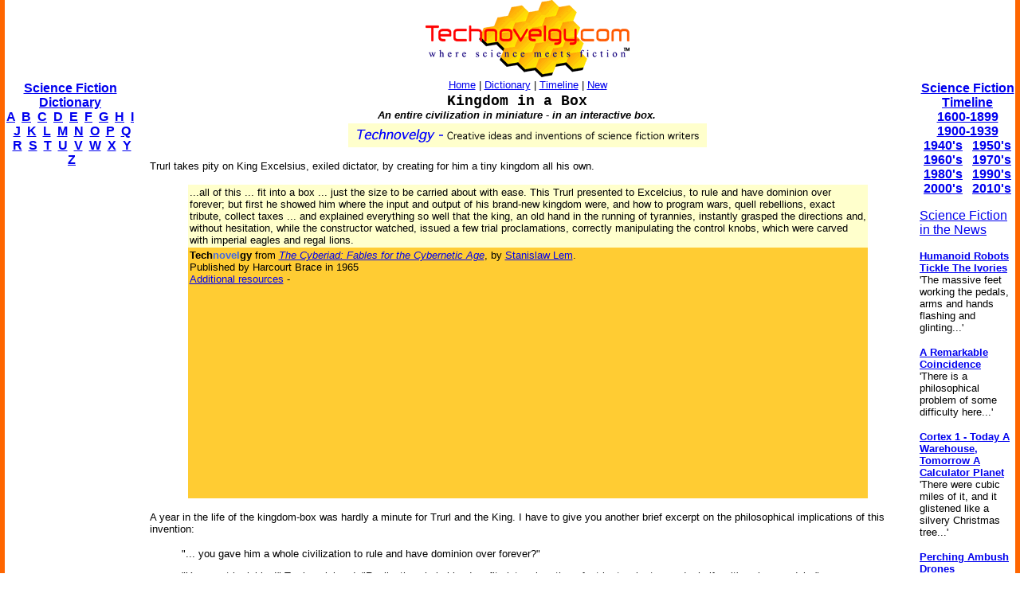

--- FILE ---
content_type: text/html
request_url: http://www.technovelgy.com/CT/content.asp?Bnum=865
body_size: 8827
content:

<html><!-- InstanceBegin template="/Templates/Main.dwt.asp" codeOutsideHTMLIsLocked="false" -->
<head>
<!-- InstanceBeginEditable name="doctitle" -->
<title>Kingdom in a Box by Stanislaw Lem from The Cyberiad: Fables for the Cybernetic Age</title>
<!-- InstanceEndEditable --><meta http-equiv="Content-Type" content="text/html; charset=iso-8859-1">
<!-- InstanceBeginEditable name="head" -->
<meta name="description" content="Kingdom in a Box by Stanislaw Lem:  An entire civilization in miniature - in an interactive box. (Text quote, book citation included.)">
<style type="text/css">
<!--
.style1 {color: #000000}
.style4 {color: #FF0000}
-->
</style>
<!-- InstanceEndEditable -->
</head>

<body bgcolor="#FFFFFF" leftmargin="0" topmargin="0" marginwidth="0" marginheight="0">
<table width="100%" border="0" cellspacing="0" cellpadding="0">
  <tr>
    <td width="6" height="100%" bgcolor="#FF6600"><img src="../graphics/MCSpacerLeft.gif" width="6" height="100%"></td>
    <td width="164" align="left" valign="top" bgcolor="#FFFFFF"><!-- InstanceBeginEditable name="LeftSide" -->
    <p>&nbsp;</p>
    <p>&nbsp;</p>
    <p>&nbsp;</p>
    
          <p align="center"><font size="3" face="Arial, Helvetica, sans-serif"><strong><a href="ctnlistalpha.asp">Science Fiction 
Dictionary</a></strong></font><br />
        <font size="3" face="Arial, Helvetica, sans-serif"><strong><a href="ctnlistalpha.asp?FL=A">A</a> &nbsp;<a href="ctnlistalpha.asp?FL=B">B</a> &nbsp;<a href="ctnlistalpha.asp?FL=C">C</a> &nbsp;<a href="ctnlistalpha.asp?FL=D">D</a> &nbsp;<a href="ctnlistalpha.asp?FL=E">E</a> &nbsp;<a href="ctnlistalpha.asp?FL=F">F</a> &nbsp;<a href="ctnlistalpha.asp?FL=G">G</a> &nbsp;<a href="ctnlistalpha.asp?FL=H">H</a> &nbsp;<a href="ctnlistalpha.asp?FL=I">I</a> &nbsp;<a href="ctnlistalpha.asp?FL=J">J</a> &nbsp;<a href="ctnlistalpha.asp?FL=K">K</a> &nbsp;<a href="ctnlistalpha.asp?FL=L">L</a> &nbsp;<a href="ctnlistalpha.asp?FL=M">M</a> &nbsp;<a href="ctnlistalpha.asp?FL=N">N</a> &nbsp;<a href="ctnlistalpha.asp?FL=O">O</a> &nbsp;<a href="ctnlistalpha.asp?FL=P">P</a> &nbsp;<a href="ctnlistalpha.asp?FL=Q">Q</a> &nbsp;<a href="ctnlistalpha.asp?FL=R">R</a> &nbsp;<a href="ctnlistalpha.asp?FL=S">S</a> &nbsp;<a href="ctnlistalpha.asp?FL=T">T</a> &nbsp;<a href="ctnlistalpha.asp?FL=U">U</a> &nbsp;<a href="ctnlistalpha.asp?FL=V">V</a> &nbsp;<a href="ctnlistalpha.asp?FL=W">W</a> &nbsp;<a href="ctnlistalpha.asp?FL=X">X</a> &nbsp;<a href="ctnlistalpha.asp?FL=Y">Y</a> &nbsp;<a href="ctnlistalpha.asp?FL=Z">Z</a></strong></font></p>


<script type="text/javascript"><!--
google_ad_client = "pub-7846779965097296";
google_ad_width = 160;
google_ad_height = 600;
google_ad_format = "160x600_as";
google_ad_type = "text";
//2006-11-21: TN Main Content
google_ad_channel = "8912934713";
google_color_border = "FFFFFF";
google_color_bg = "FFFFFF";
google_color_link = "0000FF";
google_color_text = "000000";
google_color_url = "000000";
//--></script>
<script type="text/javascript"
  src="http://pagead2.googlesyndication.com/pagead/show_ads.js">
</script>



<P align="center"><font size="2" face="Arial, Helvetica, sans-serif"><strong><font size="3">Latest By<br>
  Category:</font></strong><br>
  
  <font size="2" face="Arial, Helvetica, sans-serif"><br />
        <a href="Science_List_Detail.asp?BT=armor">Armor</a><br />
        <a href="Science_List_Detail.asp?BT=Artificial%20Intelligence">Artificial
            Intelligence</a><br />
        <a href="Science_List_Detail.asp?BT=Biology">Biology</a><br />
        <a href="Science_List_Detail.asp?BT=Clothing">Clothing</a> <br />
        <a href="Science_List_Detail.asp?BT=Communication">Communication</a><br />
        <a href="Science_List_Detail.asp?BT=Computer">Computers</a><br />
        <a href="Science_List_Detail.asp?BT=Culture">Culture</a> <br />
        <a href="Science_List_Detail.asp?BT=Data%20Storage">Data Storage</a> <br />
        <a href="Science_List_Detail.asp?BT=Display">Displays</a><br />
        <a href="Science_List_Detail.asp?BT=Engineering">Engineering</a><br />
        <a href="Science_List_Detail.asp?BT=Entertainment">Entertainment</a><br />
        <a href="Science_List_Detail.asp?BT=Food">Food</a><br />
        <a href="Science_List_Detail.asp?BT=Input%20Device">Input Devices</a><br />
        <a href="Science_List_Detail.asp?BT=Lifestyle">Lifestyle</a><br />
        <a href="Science_List_Detail.asp?BT=Living%20Space">Living Space</a><br />
        <a href="Science_List_Detail.asp?BT=Manufacturing">Manufacturing</a><br />
        <a href="Science_List_Detail.asp?BT=Material">Material</a> <br />
        <a href="Science_List_Detail.asp?BT=Media">Media</a><br />
        <a href="Science_List_Detail.asp?BT=Medical">Medical</a><br />
        <a href="Science_List_Detail.asp?BT=Misc">Miscellaneous</a><br />
        <a href="Science_List_Detail.asp?BT=Robotics">Robotics</a><br />
        <a href="Science_List_Detail.asp?BT=Security">Security</a> <br />
        <a href="Science_List_Detail.asp?BT=Space%20Tech">Space Tech</a><br />
        <a href="Science_List_Detail.asp?BT=Spacecraft">Spacecraft</a><br />
        <a href="Science_List_Detail.asp?BT=Surveillance">Surveillance</a><br />
        <a href="Science_List_Detail.asp?BT=Transportation">Transportation</a><br />
        <a href="Science_List_Detail.asp?BT=Travel">Travel</a><br />
        <a href="Science_List_Detail.asp?BT=Vehicle">Vehicle</a><br />
        <a href="Science_List_Detail.asp?BT=Virtual%20Person">Virtual
              Person</a><br />
        <a href="Science_List_Detail.asp?BT=Warfare">Warfare</a><br />
        <a href="Science_List_Detail.asp?BT=Weapon">Weapon</a><br />
        <a href="Science_List_Detail.asp?BT=Work">Work</a></font> </p>

<P>
<p>
<font size="2" face="Arial, Helvetica, sans-serif"><I>&quot;The bottom line in the Dune trilogy is: beware of heroes.  Much better to rely on your own judgment, and your own mistakes.&quot;</I><br>
      - <strong>Frank Herbert</strong></font></p>


	<p><font face="Arial, Helvetica, sans-serif"><strong></strong></font></p>
	
	<!-- InstanceEndEditable --></td>
    <td width="6" height="100%"><img src="../graphics/MCSpacerNearLeft.gif" width="18" height="100%"></td>
    <td align="left" valign="top"><table width="95%" border="0" align="center" cellpadding="0" cellspacing="0">
      <tr>
        <td><div align="center"><a href="../"><img src="../TechnovelgyLogo.gif" width="256" height="97" border="0"></a></div>
        </td>
      </tr>
      <tr>
        <td height="20" bgcolor="#FFFFFF">
            <div align="center"><font size="2" face="Arial, Helvetica, sans-serif"><a href="../">Home</a> | <a href="ctnlistalpha.asp">Dictionary</a> 
                | <a href="ctnlistPubDate.asp">Timeline</a> 
                | <a href="GrabBag.asp">New</a></font>
            </div>
        </td>
      </tr>
    </table>
    <!-- InstanceBeginEditable name="Main" -->
      
	
	  
	  
      
      <!-- google_ad_section_start -->
      
      
	  <table width="100%" border="0" align="center" cellpadding="0" cellspacing="0">
        <tr>
          <td width="7%" align="left" valign="top"><a href="content.asp?Bnum=864"><font size="2" face="Arial, Helvetica, sans-serif"></font></a></td>
          <td width="83%" align="center" valign="top"><font size="4" face="Courier New, Courier, mono"><strong>Kingdom in a Box</strong></font></td>
          <td width="10%" align="right" valign="top">&nbsp;</td>
        </tr>
        <tr>
          <td width="7%" align="left" valign="top">&nbsp;</td>
          <td width="83%" align="center" valign="top"><font size="2" face="Arial, Helvetica, sans-serif"><strong><em>An entire civilization in miniature - in an interactive box.</em></strong></font></td>
          <td width="10%" align="right" valign="top">&nbsp;</td>
        </tr>
      </table>
      <div align="center"><img src="../graphics/Technovelgy-LongPlain.gif" width="450" height="30">      </div>
      <p>
	  <font size="2" face="Arial, Helvetica, sans-serif">Trurl takes pity on King Excelsius, exiled dictator, by creating for him a tiny kingdom all his own.</font></p>
      <table width="90%" border="0" align="center" cellpadding="2" cellspacing="0">
        <tr>
          <td bgcolor="#FFFFCC"><font size="2" face="Verdana, Arial, Helvetica, sans-serif">...all of this ... fit into a box ... just the size to be carried about with ease. This Trurl presented to Excelcius, to rule and have dominion over forever; but first he showed him where the input and output of his brand-new kingdom were, and how to program wars, quell rebellions, exact tribute, collect taxes ... and explained everything so well that the king, an old hand in the running of tyrannies, instantly grasped the directions and, without hesitation, while the constructor watched, issued a few trial proclamations, correctly manipulating the control knobs, which were carved with imperial eagles and regal lions.
</font></td>
        </tr>
        <tr>
          <td bgcolor="#FFCC33"><font size="2" face="Verdana, Arial, Helvetica, sans-serif"><B>Tech<font color="royalblue">novel</font>gy</B> from <a href="AuthorSpecAlphaList.asp?BkNum=228"><em>The Cyberiad: Fables for the Cybernetic Age</em></a>,
              by <a href="AuthorTotalAlphaList.asp?AuNum=103">Stanislaw&nbsp;Lem</a>. <br>
Published by Harcourt Brace in 1965<br>
<font color="#FF0000"></font> <a href="content.asp?Bnum=865#AR">Additional resources</a> -
          </font>
          <P>
          <center>

<script async src="https://pagead2.googlesyndication.com/pagead/js/adsbygoogle.js?client=ca-pub-7846779965097296"
     crossorigin="anonymous"></script>
<ins class="adsbygoogle"
     style="display:inline-block;width:250px;height:250px"
     data-ad-client="ca-pub-7846779965097296"
     data-ad-slot="2078547931"></ins>
<script>
     (adsbygoogle = window.adsbygoogle || []).push({});
</script>



</center>
<P>
          
          </td>
        </tr>
      </table>
      <p><font size="2" face="Arial, Helvetica, sans-serif">A year in the life of the kingdom-box was hardly a minute for Trurl and the King. I have to give you another brief excerpt on the philosophical implications of this invention:
<P>
<blockquote>
"... you gave him a whole civilization to rule and have dominion over forever?"
<P>
"You must be joking!" Trurl exclaimed. "Really, the whole kingdom fits into a box three feet by two by two and a half ... it's only a model..."
<P>
"...Not an illusion, no, since they have reality, though purely as certain microscopic phenomena, which I produced by manipulating atoms," said Trurl. "The point is, these births, loves, acts of heroism and denunciations are nothing but the miniscule capering of electrons in space, precisely arranged by the skill of my nonlinear craft..."
<P>
"And are not we as well [said Klapaucius], if you examine us physically, mechanistically, statistically and meticulously, nothing but the miniscule capering of electron clouds?"
<P>
"What, Klapaucius, would you equate our existence with that of an imitation kingdom locked up in some glass box?!" cried Trurl. "No, really, that's going too far! My purpose was simply to fashion a simulator of statehood, a model cybernetically perfect, nothing more!
</blockquote>
<p>

Consider also this picture and description of the chronoscope from Legion of Time by Jack Williamson:
<p>
<blockquote>
<P>
<center>
<img src="../graphics/content12/chronoscope-legion-time.jpg"><BR>
<font size="2">(<a href="AuthorSpecAlphaList.asp?BkNum=622" target="_blank">Chronoscope from 'Legion of Time' by Jack Williamson</a>)</font>
</center>
<P>
THE OLD MAN snapped a switch, 
manipulated dials at the end of the 
crystal block. It lit with a cloudy green. 
The green cleared, and a low cry escaped 
Lanning’s lips. 
<P>
For, microscopically clear within the 
crystal, he saw a miniature world. A 
broad, silver river cut a fertile green 
plain dotted with villages. Beyond the 
river rose two hills. 
<P>
One was crowned with a tremendous 
castellated citadel. Its frowning walls 
and mighty towers were gleaming red 
metal. Above them flowed banners of 
yellow and crimson and black. A massive gate opened in the foot of the hill, 
as he watched, and an armored troop 
poured out. 
</blockquote>
<p>
Compare this to the <a href="content.asp?Bnum=1713">worldcraft bubbles</a> in Philip K. Dick's 1953 story <I>The Trouble With Bubbles</I>.
<P>
Will Wright, creator of The Sims, credits Lem as a major inspiration for his program.
<P>
Thanks to Yossi Preminger for suggesting this item.
</font> </p>
      <p><font size="2" face="Arial, Helvetica, sans-serif"><a href="Content-Comments.asp?Bnum=865"><strong>Comment/Join this discussion </strong></a> ( 4 )</font> | <font color="#FF0000" size="2" face="Arial, Helvetica, sans-serif"><a href="../technovelgy.xml">RSS/XML</a></font><font size="2" face="Arial, Helvetica, sans-serif"><span class="style1"> | </span></font><font size="2" face="Arial, Helvetica, sans-serif"><a href="content-blogthis.asp?Bnum=865" class="style1">Blog This</a> |</font></p>
      <p><font size="2" face="Verdana, Arial, Helvetica, sans-serif"><a name="AR"></a>Additional
          resources:<br>
&nbsp;&nbsp;More <a href="AuthorSpecAlphaList.asp?BkNum=228">Ideas
and Technology from <em>The Cyberiad: Fables for the Cybernetic Age</em></a><br>
&nbsp;&nbsp;More <a href="AuthorTotalAlphaList.asp?AuNum=103">Ideas
and Technology by Stanislaw&nbsp;Lem</a><BR>
&nbsp;&nbsp;Tech news articles related to <a href="AuthorSpecNewsList.asp?BkNum=228">The Cyberiad: Fables for the Cybernetic Age</a><BR>
&nbsp;&nbsp;Tech news articles related to works by <a href="AuthorTotalNewsList.asp?AuNum=103">Stanislaw&nbsp;Lem</a></font></p>
      
	  
      
      <p><font size="2" face="Verdana, Arial, Helvetica, sans-serif">Kingdom in a Box-related
            news  articles: <br>

  
  &nbsp;&nbsp;- <a href="Science-Fiction-News.asp?NewsNum=3908">New SimCity On Global Rollout</a><BR>
  
  &nbsp;&nbsp;- <a href="Science-Fiction-News.asp?NewsNum=817">UK SimCity-Style Social Policy Model - A Kingdom In A Box</a><BR>
  
  &nbsp;&nbsp;- <a href="Science-Fiction-News.asp?NewsNum=1869">The Evolution Of Spore</a><BR>
  
  &nbsp;&nbsp;- <a href="Science-Fiction-News.asp?NewsNum=3111">Pocket God's Hundreds Of Ways To Play God</a><BR>
  
  &nbsp;&nbsp;- <a href="Science-Fiction-News.asp?NewsNum=4333">Amazing ARES Augmented Reality Sandbox</a><BR>
  
        </font>
          
      </p>
	  
      
      <!-- google_ad_section_end -->
      
      
	  <P>
      <center>



	  </center></P>

      Articles related to <a href="Science_List_Detail.asp?BT=Culture">Culture</a>
      
      
        <table width="95%" border="0" align="center" cellpadding="3" cellspacing="3">
          <tr>
            <td><a href="Science-Fiction-News.asp?NewsNum=6836"><font size="2" face="Arial, Helvetica, sans-serif">A Remarkable Coincidence</font></a>            </td>
          </tr>
        </table>
        
        <table width="95%" border="0" align="center" cellpadding="3" cellspacing="3">
          <tr>
            <td><a href="Science-Fiction-News.asp?NewsNum=6814"><font size="2" face="Arial, Helvetica, sans-serif">Is It Time To Forbid Human Driving?</font></a>            </td>
          </tr>
        </table>
        
        <table width="95%" border="0" align="center" cellpadding="3" cellspacing="3">
          <tr>
            <td><a href="Science-Fiction-News.asp?NewsNum=6800"><font size="2" face="Arial, Helvetica, sans-serif">Indonesian Clans Battle</font></a>            </td>
          </tr>
        </table>
        
        <table width="95%" border="0" align="center" cellpadding="3" cellspacing="3">
          <tr>
            <td><a href="Science-Fiction-News.asp?NewsNum=6777"><font size="2" face="Arial, Helvetica, sans-serif">Liuzhi Process Now In Use In China</font></a>            </td>
          </tr>
        </table>
        
<!-- SiteSearch Google -->
<!-- SiteSearch Google -->
<p align="center"><font face="Arial, Helvetica, sans-serif">Want to <strong>Contribute an
      Item</strong>?
    It's easy:<br>
</font><font face="Arial, Helvetica, sans-serif">Get the name of the item, a
quote, the book's name and the author's name, and <strong><a href="contactus.asp">Add 
it here</a></strong>.</font></p>
<table width="100%" border="0" cellspacing="3" cellpadding="0">
        <tr>
          <td width="130" align="left" valign="top"><a href="content.asp?Bnum=864"><font size="2" face="Arial, Helvetica, sans-serif"><strong>&lt;Previous</strong></font></a> </td>
          <td align="right" valign="top"><div align="center"><a href="content.asp?Bnum=1"><font size="3" face="Arial, Helvetica, sans-serif"></font></a></div>
            <a href="content.asp?Bnum=1"><font size="2" face="Arial, Helvetica, sans-serif"><strong>Next></strong></font></a></td>
        </tr>
        <tr>
          <td colspan="2" align="center" valign="top"><p><font size="3" face="Arial, Helvetica, sans-serif"></font></p>
              <form method="get" action="http://www.google.com/custom" target="google_window">
                <table border="0" align="center" bgcolor="#ffffff">
                  <tr>
                    <td nowrap="nowrap" valign="top" align="left" height="32"> <a href="http://www.google.com/"> <img src="http://www.google.com/logos/Logo_25wht.gif"
border="0" alt="Google"></a> </td>
                    <td nowrap="nowrap">
                      <input type="hidden" name="domains" value="TechNovelgy.com">
                      <input type="text" name="q" size="31" maxlength="255" value="">
                      <input type="submit" name="sa" value="Search">                    </td>
                  </tr>
                  <tr>
                    <td>&nbsp;</td>
                    <td nowrap="nowrap"> <font size="-1" color="#000000">
                      <input type="radio" name="sitesearch" value="">
              Web
              <input type="radio" name="sitesearch" value="TechNovelgy.com" checked="checked">
              TechNovelgy.com </font>&nbsp;&nbsp;
              <input type="hidden" name="client" value="pub-7846779965097296">
              <input type="hidden" name="forid" value="1">
              <input type="hidden" name="ie" value="ISO-8859-1">
              <input type="hidden" name="oe" value="ISO-8859-1">
              <input type="hidden" name="safe" value="active">
              <input type="hidden" name="cof" value="GALT:#666666;GL:1;DIV:#FFFFFF;VLC:336633;AH:center;BGC:FFFFFF;LBGC:FFCC00;ALC:000000;LC:000000;T:000000;GFNT:999999;GIMP:999999;LH:50;LW:125;L:http://www.technovelgy.com/tnlogo_star.gif;S:http://www.technovelgy.com/;FORID:1;">
              <input type="hidden" name="hl" value="en">                    </td>
                  </tr>
                </table>
              </form>
              <p>&nbsp;</p>          </td>
        </tr>
      </table>
      <p>&nbsp;      </p>
<table width="100%" border="0" align="center" cellpadding="0" cellspacing="0">
        <tr>
          <td><div align="center">
            <p><font size="2" face="Arial, Helvetica, sans-serif">Technovelgy  (that's tech-novel-gee!)
                is devoted to the creative science inventions and ideas of sf authors.
                Look for the <a href="Science_List.asp">Invention
                Category</a> that
                interests you, the <a href="ctnlistalpha.asp">Glossary</a>, the <a href="ctnlistPubDate.asp">Science Fiction Invention
                Timeline</a>,
              or see what's <a href="GrabBag.asp">New</a>.</font></p>
            <p>&nbsp;</p>
          </div></td>
        </tr>
      </table>
      <!-- InstanceEndEditable --></td>
    <td width="6" height="100%"><img src="../graphics/MCSpacerNearRight.gif" width="18" height="100%"></td>
    <td width="120" align="left" valign="top" bgcolor="#FFFFFF"><!-- InstanceBeginEditable name="RightSide" -->

	
	
	<p align="center">&nbsp;</p>
	<p align="center">&nbsp;</p>
	<p align="center">&nbsp;</p>
	
	      <p align="center"><font size="3" face="Arial, Helvetica, sans-serif"><strong><a href="ctnlistPubDate.asp?BPDate1=1600&amp;BPDate2=1899">Science Fiction 
        Timeline</a></strong></font><br />
  <a href="ctnlistPubDate.asp?BPDate1=1600&amp;BPDate2=1899"><font size="3" face="Arial, Helvetica, sans-serif"><strong>1600-1899</strong></font></a><font size="3" face="Arial, Helvetica, sans-serif"><strong> <br />
  <a href="ctnlistPubDate.asp?BPDate1=1900&amp;BPDate2=1939">1900-1939</a><br />
  <a href="ctnlistPubDate.asp?BPDate1=1940&amp;BPDate2=19499">1940's</a> &nbsp; <a href="ctnlistPubDate.asp?BPDate1=1950&amp;BPDate2=1959">1950's</a><br />
  <a href="ctnlistPubDate.asp?BPDate1=1960&amp;BPDate2=1969">1960's</a> &nbsp; <a href="ctnlistPubDate.asp?BPDate1=1970&amp;BPDate2=1979">1970's</a><br />
  <a href="ctnlistPubDate.asp?BPDate1=1980&amp;BPDate2=1989">1980's</a> &nbsp; <a href="ctnlistPubDate.asp?BPDate1=1990&amp;BPDate2=1999">1990's</a><br />
  <a href="ctnlistPubDate.asp?BPDate1=2000&amp;BPDate2=2009">2000's</a> &nbsp; <a href="ctnlistPubDate.asp?BPDate1=2010&amp;BPDate2=2019">2010's</a></strong></strong></font></p>


	<div align="left"><font face="Arial, Helvetica, sans-serif"><a href="Science-Fiction-News-More.asp?offset=4">Science Fiction in the News</a></font> </span>
	  
	  <font size="2" face="Arial, Helvetica, sans-serif">
	  <P>
	    
	      
	         </MM:DECORATION></MM_REPEATEDREGION>
              </font></div>
	  </div>
	<MM_REPEATEDREGION name="Repeat1" source="News"><MM:DECORATION OUTLINE="Repeat" OUTLINEID=1>
	
	  <div align="left">
	    <B><A href="Science-Fiction-News.asp?NewsNum=6837"><font size="2" face="Arial, Helvetica, sans-serif">Humanoid Robots Tickle The Ivories</font></A></B><BR>
		<font size="2" face="Arial, Helvetica, sans-serif">'The massive feet working the pedals, arms and hands flashing and glinting...'</font>
		<P>	    </div>
	  
	      
	         </MM:DECORATION></MM_REPEATEDREGION>
              </font></div>
	  </div>
	<MM_REPEATEDREGION name="Repeat1" source="News"><MM:DECORATION OUTLINE="Repeat" OUTLINEID=1>
	
	  <div align="left">
	    <B><A href="Science-Fiction-News.asp?NewsNum=6836"><font size="2" face="Arial, Helvetica, sans-serif">A Remarkable Coincidence</font></A></B><BR>
		<font size="2" face="Arial, Helvetica, sans-serif">'There is a philosophical problem of some difficulty here...'</font>
		<P>	    </div>
	  
	      
	         </MM:DECORATION></MM_REPEATEDREGION>
              </font></div>
	  </div>
	<MM_REPEATEDREGION name="Repeat1" source="News"><MM:DECORATION OUTLINE="Repeat" OUTLINEID=1>
	
	  <div align="left">
	    <B><A href="Science-Fiction-News.asp?NewsNum=6835"><font size="2" face="Arial, Helvetica, sans-serif">Cortex 1 - Today A Warehouse, Tomorrow A Calculator Planet</font></A></B><BR>
		<font size="2" face="Arial, Helvetica, sans-serif">'There were cubic miles of it, and it glistened like a silvery Christmas tree...'</font>
		<P>	    </div>
	  
	      
	         </MM:DECORATION></MM_REPEATEDREGION>
              </font></div>
	  </div>
	<MM_REPEATEDREGION name="Repeat1" source="News"><MM:DECORATION OUTLINE="Repeat" OUTLINEID=1>
	
	  <div align="left">
	    <B><A href="Science-Fiction-News.asp?NewsNum=6834"><font size="2" face="Arial, Helvetica, sans-serif">Perching Ambush Drones</font></A></B><BR>
		<font size="2" face="Arial, Helvetica, sans-serif">'On the chest of drawers something was perched.'</font>
		<P>	    </div>
	  
	      
	         </MM:DECORATION></MM_REPEATEDREGION>
              </font></div>
	  </div>
	<MM_REPEATEDREGION name="Repeat1" source="News"><MM:DECORATION OUTLINE="Repeat" OUTLINEID=1>
	
	  <div align="left">
	    <B><A href="Science-Fiction-News.asp?NewsNum=6833"><font size="2" face="Arial, Helvetica, sans-serif">Leader-Follower Autonomous Vehicle Technology</font></A></B><BR>
		<font size="2" face="Arial, Helvetica, sans-serif">'Jason had been guiding the caravan of cars as usual...'</font>
		<P>	    </div>
	  
	      
	         </MM:DECORATION></MM_REPEATEDREGION>
              </font></div>
	  </div>
	<MM_REPEATEDREGION name="Repeat1" source="News"><MM:DECORATION OUTLINE="Repeat" OUTLINEID=1>
	
	  <div align="left">
	    <B><A href="Science-Fiction-News.asp?NewsNum=6832"><font size="2" face="Arial, Helvetica, sans-serif">Golf Ball Test Robot Wears Them Out</font></A></B><BR>
		<font size="2" face="Arial, Helvetica, sans-serif">"The robot solemnly hit a ball against the wall, picked it up and teed it, hit it again, over and again...'</font>
		<P>	    </div>
	  
	      
	         </MM:DECORATION></MM_REPEATEDREGION>
              </font></div>
	  </div>
	<MM_REPEATEDREGION name="Repeat1" source="News"><MM:DECORATION OUTLINE="Repeat" OUTLINEID=1>
	
	  <div align="left">
	    <B><A href="Science-Fiction-News.asp?NewsNum=6831"><font size="2" face="Arial, Helvetica, sans-serif">Boring Company Vegas Loop Like Asimov Said</font></A></B><BR>
		<font size="2" face="Arial, Helvetica, sans-serif">'There was a wall ahead... It was riddled with holes that were the mouths of tunnels.'</font>
		<P>	    </div>
	  
	      
	         </MM:DECORATION></MM_REPEATEDREGION>
              </font></div>
	  </div>
	<MM_REPEATEDREGION name="Repeat1" source="News"><MM:DECORATION OUTLINE="Repeat" OUTLINEID=1>
	
	  <div align="left">
	    <B><A href="Science-Fiction-News.asp?NewsNum=6830"><font size="2" face="Arial, Helvetica, sans-serif">Rigid Metallic Clothing From Science Fiction To You</font></A></B><BR>
		<font size="2" face="Arial, Helvetica, sans-serif">'...support the interior human structure against Jupiter’s pull.'</font>
		<P>	    </div>
	  
	      
	         </MM:DECORATION></MM_REPEATEDREGION>
              </font></div>
	  </div>
	<MM_REPEATEDREGION name="Repeat1" source="News"><MM:DECORATION OUTLINE="Repeat" OUTLINEID=1>
	
	  <div align="left">
	    <B><A href="Science-Fiction-News.asp?NewsNum=6829"><font size="2" face="Arial, Helvetica, sans-serif">Is The Seattle Ultrasonics C-200 A Heinlein Vibroblade?</font></A></B><BR>
		<font size="2" face="Arial, Helvetica, sans-serif">'It ain't a vibroblade. It's steel. Messy.'</font>
		<P>	    </div>
	  
	      
	         </MM:DECORATION></MM_REPEATEDREGION>
              </font></div>
	  </div>
	<MM_REPEATEDREGION name="Repeat1" source="News"><MM:DECORATION OUTLINE="Repeat" OUTLINEID=1>
	
	  <div align="left">
	    <B><A href="Science-Fiction-News.asp?NewsNum=6828"><font size="2" face="Arial, Helvetica, sans-serif">Roborock Saros Z70 Is A Robot Vacuum With An Arm</font></A></B><BR>
		<font size="2" face="Arial, Helvetica, sans-serif">'Anything larger than a BB shot it picked up and placed in a tray...'</font>
		<P>	    </div>
	  

      <P align="center">
  <font size="3" face="Arial, Helvetica, sans-serif"><font size="2"><a href="Science-Fiction-News-More.asp?offset=5"><span class="style7 style11"><strong>More</strong> SF in the 
   News</span></a></font></font>
<P align="center" class="style8">
  <font size="2" face="Arial, Helvetica, sans-serif"><a href="Science-Fiction-News-BT-More.asp?offset=5"><em><strong>More</strong> Beyond Technovelgy</em> </a></font></P>
  
  
  <!-- InstanceEndEditable --></td>
    <td width="6" height="100%" bgcolor="#FF6600"><img src="../graphics/MCSpacerFarRight.gif" width="6" height="100%"></td>
  </tr>
</table>
<table width="100%" border="0" cellspacing="0" cellpadding="0">
  <tr>
    <td width="6" height="70" bgcolor="#FF6600"><img src="../graphics/MCSpacerLeft.gif" width="6" height="70"></td>
    <td height="70" align="center" bgcolor="#FFCC00"><font size="2" face="Arial, Helvetica, sans-serif"><a href="../">Home</a> | <a href="ctnlistalpha.asp">Glossary</a> 
         | <a href="ctnlistPubDate.asp">Science Fiction Timeline</a> | <a href="Science_List.asp">Category</a> | <a href="GrabBag.asp">New</a> | <a href="contactus.asp">Contact
    Us</a> | <a href="Technovelgy-FAQ.htm">FAQ</a> | <a href="Advertise.asp">Advertise</a> | <a href="../technovelgy.xml"><img src="../graphics/content/xmlfeedlogo.jpg" width="36" height="14" border="0"></a><br>
    Technovelgy.com - where science meets fiction&#8482;</font><br>      
    <font size="2" face="Arial, Helvetica, sans-serif">Copyright&copy;    Technovelgy LLC; all rights reserved. </font>    </td>
    <td width="1" height="70" bgcolor="#FF6600"><img src="../graphics/MCSpacerFarRight.gif" width="6" height="70"></td>
  </tr>
  <tr bgcolor="#FF6600">
    <td height="2" colspan="3">&nbsp;</td>
  </tr>
</table>
</body>
<!-- InstanceEnd --></html>


--- FILE ---
content_type: text/html; charset=utf-8
request_url: https://www.google.com/recaptcha/api2/aframe
body_size: 268
content:
<!DOCTYPE HTML><html><head><meta http-equiv="content-type" content="text/html; charset=UTF-8"></head><body><script nonce="Ms3k6MALD_M-xP749SYAtw">/** Anti-fraud and anti-abuse applications only. See google.com/recaptcha */ try{var clients={'sodar':'https://pagead2.googlesyndication.com/pagead/sodar?'};window.addEventListener("message",function(a){try{if(a.source===window.parent){var b=JSON.parse(a.data);var c=clients[b['id']];if(c){var d=document.createElement('img');d.src=c+b['params']+'&rc='+(localStorage.getItem("rc::a")?sessionStorage.getItem("rc::b"):"");window.document.body.appendChild(d);sessionStorage.setItem("rc::e",parseInt(sessionStorage.getItem("rc::e")||0)+1);localStorage.setItem("rc::h",'1769150437933');}}}catch(b){}});window.parent.postMessage("_grecaptcha_ready", "*");}catch(b){}</script></body></html>